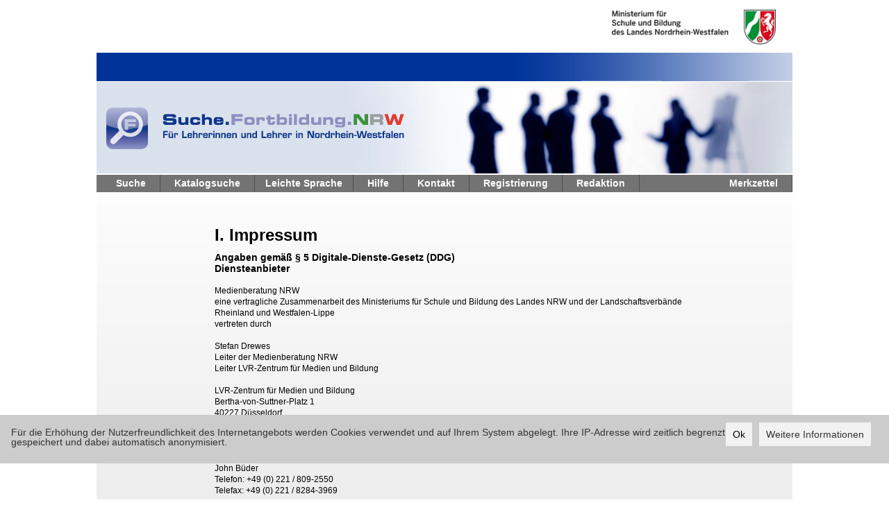

--- FILE ---
content_type: text/html;charset=UTF-8
request_url: https://suche.lehrerfortbildung.schulministerium.nrw.de/cms/impressum;jsessionid=04AA571A98CF3ACBCF4C80BE8C3B28F0
body_size: 24674
content:







<!DOCTYPE html PUBLIC "-//W3C//DTD XHTML 1.0 Transitional//EN" "http://www.w3.org/TR/xhtml1/DTD/xhtml1-transitional.dtd">
<html lang="de" xml:lang="de" xmlns="http://www.w3.org/1999/xhtml" dir="ltr">
<head>
    <title>Suche Lehrerfortbildung NRW</title>
    <!-- PageName:  -->
    <meta http-equiv="Content-type" content="text/html; charset=UTF-8" />
    <meta http-equiv="X-UA-Compatible" content="IE=EmulateIE9">
    <link rel="stylesheet" href="/static/styles/search.css;jsessionid=A7F74BE8DABE88070D978E529A1FDA7E" type="text/css" media="all" />
    <link rel="stylesheet" href="/static/styles/cookieConsent.css;jsessionid=A7F74BE8DABE88070D978E529A1FDA7E" type="text/css" media="all" />
    <link rel="stylesheet" href="/static/styles/jquery.jscrollpane.css;jsessionid=A7F74BE8DABE88070D978E529A1FDA7E" type="text/css" media="all" />
    <link rel="stylesheet" href="/static/styles/custom-theme/jquery-ui-1.8.5.custom.css;jsessionid=A7F74BE8DABE88070D978E529A1FDA7E" type="text/css" media="all" />
    <link rel="stylesheet" href="/static/styles/jquery.marquee.min.css;jsessionid=A7F74BE8DABE88070D978E529A1FDA7E" type="text/css" media="all" />
    <link rel="stylesheet" href="/static/styles/jquery.realperson.css;jsessionid=A7F74BE8DABE88070D978E529A1FDA7E" type="text/css" media="all" />
    <!--[if IE 6]>
    <link rel="stylesheet" href="/static/styles/ie6.css;jsessionid=A7F74BE8DABE88070D978E529A1FDA7E" type="text/css" media="all" />
    <![endif]-->
    <!--[if IE 7]>
    <link rel="stylesheet" href="/static/styles/ie7.css;jsessionid=A7F74BE8DABE88070D978E529A1FDA7E" type="text/css" media="all" />
    <![endif]-->
    <!--[if IE 8]>
    <link rel="stylesheet" href="/static/styles/ie8.css;jsessionid=A7F74BE8DABE88070D978E529A1FDA7E" type="text/css" media="all" />
    <![endif]-->
    <link rel="shortcut icon" href="/static/images/favicon.ico;jsessionid=A7F74BE8DABE88070D978E529A1FDA7E" />
    <script src="/static/scripts/jquery-1.9.0.min.js;jsessionid=A7F74BE8DABE88070D978E529A1FDA7E" type="text/javascript"></script>
    <script src="/static/scripts/jquery.marquee.min.js;jsessionid=A7F74BE8DABE88070D978E529A1FDA7E" type="text/javascript"></script>
    <script src="/static/scripts/jquery.ui.datepicker-de.js;jsessionid=A7F74BE8DABE88070D978E529A1FDA7E" type="text/javascript"></script>
    <script src="/static/scripts/jquery-ui-1.9.2.custom.min.js;jsessionid=A7F74BE8DABE88070D978E529A1FDA7E" type="text/javascript"></script>
    <script src="/static/scripts/jquery.autocomplete-min.js;jsessionid=A7F74BE8DABE88070D978E529A1FDA7E" type="text/javascript"></script>
    <script src="/static/scripts/jquery.mousewheel.js;jsessionid=A7F74BE8DABE88070D978E529A1FDA7E" type="text/javascript"></script>
    <script src="/static/scripts/jquery.jscrollpane.min.js;jsessionid=A7F74BE8DABE88070D978E529A1FDA7E" type="text/javascript"></script>
    <script src="/static/scripts/tiny_mce.js;jsessionid=A7F74BE8DABE88070D978E529A1FDA7E" type="text/javascript"></script>
    <script src="/static/scripts/search.js;jsessionid=A7F74BE8DABE88070D978E529A1FDA7E" type="text/javascript"></script>
    <script src="/static/scripts/cookieconsent.min.js;jsessionid=A7F74BE8DABE88070D978E529A1FDA7E" type="text/javascript"></script>
    <script src="/static/scripts/cookieConsent.js;jsessionid=A7F74BE8DABE88070D978E529A1FDA7E" type="text/javascript"></script>


    <script src="/static/scripts/clipboard.min.js;jsessionid=A7F74BE8DABE88070D978E529A1FDA7E" type="text/javascript"></script>
    <script src="/static/scripts/jquery.realperson.min.js;jsessionid=A7F74BE8DABE88070D978E529A1FDA7E" type="text/javascript"></script>
    <script src="https://kit.fontawesome.com/9b011ea951.js" crossorigin="anonymous"></script>
</head>
<body >
<div class="shell">
    <div id="header">
        <ul id="marquee" class="marquee">
            <li>
                    <script type="text/javascript">
                        $(function () {
                            $.ajax({
                                url: '/cms/getCMSContent',
                                type: "GET",
                                data: {page: "systemnachrichten"},
                                success: function(data) {
                                    $('#marquee li:first').html(data);
                                    return false;
                                },
                                error: function(){
                                    return false;
                                }
                            });
                        });
                    </script>
            </li>
            <li></li>
        </ul>
        <a href="http://www.lvr.de" target="_blank"><img src="/static/images/logo.gif;jsessionid=A7F74BE8DABE88070D978E529A1FDA7E" alt="Link zum Landschaftsverband Rheinland" class="noscreen"  /></a>
        <h1 class="logo noprint"><a href="http://www.schulministerium.nrw.de/docs/bp/" target="_blank" class="notext">Ministerium fur Schule und Weiterbildung des Landes Nordrhein-Westfalen</a></h1>

    </div>
    <div class="headline">
    </div>
    <div class="head-image noprint">
        <a href="/">
            <img src="/static/images/head-image.jpg" alt="Lehrerfortbildung Nordrhein-Westfalen" />
        </a>
    </div>


<div id="navigation">
    <ul class="left">
        <li><a class="withoutIcon" href="/search/start;jsessionid=A7F74BE8DABE88070D978E529A1FDA7E">Suche</a></li>
        <li><a class="withoutIcon" href="/catalog;jsessionid=A7F74BE8DABE88070D978E529A1FDA7E">Katalogsuche</a></li>
        <li class="withIcon">
            <span class="withIcon"><i class="fas fa-book-reader"></i></span>
            <a class="withIcon" href="/cms/easylanguage;jsessionid=A7F74BE8DABE88070D978E529A1FDA7E">Leichte Sprache</a>
        </li>
        <li><a class="withoutIcon" href="/cms/hilfe;jsessionid=A7F74BE8DABE88070D978E529A1FDA7E" target="_blank">Hilfe</a></li>
        <li><a class="withoutIcon" href="/cms/kontakt;jsessionid=A7F74BE8DABE88070D978E529A1FDA7E">Kontakt</a></li>
        <li><a class="withoutIcon" href="/register/show;jsessionid=A7F74BE8DABE88070D978E529A1FDA7E">Registrierung</a></li>
        <li><a class="withoutIcon" href="/admin/" target="_blank">Redaktion</a></li>
    </ul>
    <ul class="right">
        <li><a class="withoutIcon" href="/favorites/show;jsessionid=A7F74BE8DABE88070D978E529A1FDA7E">Merkzettel</a></li>
    </ul>
    <div class="cl">&nbsp;</div>
</div>
<div id="main-container" class="impressum">
			<div class="left-column">
			</div>
			<div class="content-column">
                <h1>I. Impressum</h1>
<h3>Angaben gem&auml;&szlig; &sect; 5 Digitale-Dienste-Gesetz (DDG)</h3>
<h3>Diensteanbieter<br /><br /></h3>
Medienberatung NRW<br />eine vertragliche Zusammenarbeit des Ministeriums f&uuml;r Schule und Bildung des Landes NRW und der Landschaftsverb&auml;nde Rheinland und Westfalen-Lippe<br />vertreten durch<br /> <br />Stefan Drewes<br />Leiter der Medienberatung NRW<br />Leiter LVR-Zentrum f&uuml;r Medien und Bildung<br /><br /> LVR-Zentrum f&uuml;r Medien und Bildung<br />Bertha-von-Suttner-Platz 1<br />40227 D&uuml;sseldorf<br />Telefon: +49 (0) 211 / 27404-3100<br />Telefax: +49 (0) 221 / 8284-3723<br /><br />
<h3>Datenschutzbeauftragter</h3>
John B&uuml;der<br />Telefon: +49 (0) 221 / 809-2550<br />Telefax: +49 (0) 221 / 8284-3969<br /><br /> <br />
<h3>Verantwortlich im Sinne des &sect; 18 Medienstaatsvertrag (MStV)</h3>
Georg Weber<br />&Ouml;ffentlichkeitsarbeit<br />Telefon: +49 (0) 211 / 27404-2131<br />Telefax: +49 (0) 221 / 8284-4595<br /><br /> <br />
<h3>Hinweis zur Haftung f&uuml;r Inhalte und Links</h3>
Die Informationen des vorliegenden Angebotes werden st&auml;ndig aktualisiert. Trotz sorgf&auml;ltiger Bearbeitung k&ouml;nnen sich Daten ver&auml;ndert haben oder Fehler aufgetreten sein. Hierf&uuml;r bitten wir um Verst&auml;ndnis. Wir bitten um Benachrichtigung, wenn unsere eigenen Inhalte eventuell nicht v&ouml;llig fehlerfrei, aktuell und vollst&auml;ndig sind.<br /><br />
<h3>Haftung im Sinne &sect; 7 DDG</h3>
Die Medienberatung NRW stellt ihr Angebot unter folgenden Nutzungsbedingungen zur Verf&uuml;gung:<br /><br /> Die Medienberatung NRW ist als eine vertragliche Zusammenarbeit des Ministeriums f&uuml;r Schule und Bildung des Landes NRW und der Landschaftsverb&auml;nde Rheinland und Westfalen-Lippe als Diensteanbieter nach &sect; 7 Abs. 1 TMG f&uuml;r die eigenen Inhalte, die sie zur Nutzung bereith&auml;lt, nach den geltenden Vorschriften verantwortlich. Die Haftung f&uuml;r Sch&auml;den materieller oder ideeller Art, die durch die Nutzung der Inhalte verursacht wurden, ist ausgeschlossen, sofern nicht Vorsatz oder grobe Fahrl&auml;ssigkeit vorliegt. Soweit ein Inhalt von dritter Seite erstellt ist, ist der Verfasser des jeweiligen Dokuments bzw. der Auftraggeber f&uuml;r den Inhalt verantwortlich.<br /><br /> <br />
<h3>Haftungsausschluss im Sinne &sect; 8 DDG</h3>
Die Medienberatung NRW macht sich den Inhalt der per Hyperlinks zug&auml;nglich gemachten fremden Inhalte ausdr&uuml;cklich nicht zu eigen und kann deshalb f&uuml;r deren inhaltliche Korrektheit, Vollst&auml;ndigkeit und Verf&uuml;gbarkeit keine Gew&auml;hr leisten. Die Medienberatung NRW hat keinen Einfluss auf die aktuelle und zuk&uuml;nftige Gestaltung und auf Inhalte der gelinkten Seiten und distanziert sich ausdr&uuml;cklich hiervon. Sofern die Medienberatung NRW feststellt oder davon Kenntnis erh&auml;lt, dass sich auf verlinkten Seiten zwischenzeitlich rechtswidrige oder mit ihrem Leitbild unvereinbare Inhalte befinden, werden die entsprechenden Links unverz&uuml;glich entfernt.<br /><br /> <br />
<h3>Urheberrecht</h3>
Die durch die Seitenbetreiber erstellten und bereitgestellten Inhalte und Werke des vorliegenden Angebotes unterliegen dem deutschen Urheberrecht. Die Vervielf&auml;ltigung, Bearbeitung, Verbreitung und jede Art der Verwertung au&szlig;erhalb der Grenzen des Urheberrechtes bed&uuml;rfen &ndash; soweit nicht anders vermerkt - der schriftlichen Zustimmung des jeweiligen Autors bzw. Erstellers. Soweit die Inhalte auf den Seiten des vorliegenden Angebotes nicht vom Seitenbetreiber erstellt wurden, werden die Urheberrechte Dritter beachtet. Sollten Sie trotzdem auf eine Urheberrechtsverletzung aufmerksam werden, bitten wir um einen entsprechenden Hinweis. Bei Bekanntwerden von Rechtsverletzungen werden derartige Inhalte umgehend entfernt.<br /> <br />
<h1>II. Datenschutzerkl&auml;rung</h1>
Der Betreiber des vorliegenden Angebotes nimmt den Datenschutz ernst. Die Nutzung des Angebots ist, sofern nicht explizit darauf hingewiesen wird, ohne die Angabe von personenbezogenen Daten m&ouml;glich. Falls personenbezogene Daten, z. B. Name, Adresse, Telefonnummer, E-Mail-Adresse, erhoben werden, erfolgt dies auf freiwilliger Basis. Die erhobenen Daten werden nur f&uuml;r die bei der Erhebung angegeben Zwecke verarbeitet und ohne explizite Zustimmung nicht an Dritte weitergegeben.<br />Trotz der ergriffenen technischen und organisatorischen Ma&szlig;nahmen zur Sicherheit der verarbeiteten Daten nach dem Stand der Technik ist ein l&uuml;ckenloser Schutz bei einer Daten&uuml;bertragung &uuml;ber das Internet, z. B. bei der Kommunikation per E-Mail oder der Nutzung freier, ungesch&uuml;tzter WLAN-Hot-Spots, und dadurch ggf. ein unrechtm&auml;&szlig;iger Zugriff durch unberechtigte Dritte, nicht m&ouml;glich.<br /> <br />
<h3>Server-Log-Files</h3>
<p>Bei der Nutzung des vorliegenden Angebotes werden durch den technischen Bereitsteller automatisch Informationen in so genannten Server-Log Files, die der verwendete Internetbrowser automatisch &uuml;bermittelt, erhoben und gespeichert. In den Log-Files sind folgende Daten enthalten:</p>
<ul>
<li>Browsertyp und Browserversion</li>
<li>verwendetes Betriebssystem</li>
<li>Referrer URL (Adresse der Seite, von der aus verwiesen wurde)</li>
<li>Hostname des zugreifenden Rechners</li>
<li>Internet-Service-Provider</li>
<li>Uhrzeit der Serveranfrage</li>
<li>&uuml;bertragene Datenmenge</li>
</ul>
<p>Die Daten dienen der Gew&auml;hrleistung eines st&ouml;rungsfreien Betriebs des Angebotes und sind bestimmten Personen nicht zuordenbar. Eine Zusammenf&uuml;hrung dieser Daten mit anderen Datenquellen wird nicht vorgenommen.<br /><br /></p>
<h3>Cookies</h3>
<p>Bei der Bereitstellung des vorliegenden Angebotes werden Cookies verwendet und auf Ihrem System abgelegt. <br />Die Cookies werden zu den folgenden Zwecken verwendet:</p>
<ul>
<li>Erh&ouml;hung der Nutzerfreundlichkeit und Verbesserung des Nutzererlebnisses des Angebotes</li>
<li>Analyse des Surfverhaltens</li>
</ul>
<p><br />&nbsp;Die Verarbeitung der durch die im Rahmen des Setzens von Cookies verarbeiteten Daten erfolgt auf Grundlage von &sect; 15 (3) TMG sowie Art. 6 (1) lit. f DSGVO aus dem berechtigten Interesse an den oben genannten Zwecken.<br />Die erhobenen Daten werden durch technische Ma&szlig;nahmen anonymisiert, dadurch ist eine Zuordnung der Daten zu Ihrer Person nicht m&ouml;glich.<br />Durch entsprechende Einstellungen in dem f&uuml;r die Nutzung des Angebotes eingesetzten Internetbrowsers k&ouml;nnen die Speicherung und &Uuml;bermittlung der damit einhergehenden Daten verhindern und bereits abgelegte Cookies gel&ouml;scht werden. Dies kann jedoch zur Folge haben, dass nicht s&auml;mtliche Funktionen des Angebots vollumf&auml;nglich genutzt werden k&ouml;nnen.<br /><br /></p>
<h3>Kontakt- und Bestellformulare</h3>
Es besteht ggf. das Angebot, auf elektronischem Wege Anfragen zu stellen und Bestellungen von Materialien vorzunehmen. Die zu diesen Zwecken erhobenen Daten werden nur f&uuml;r die Bearbeitung und Abwicklung der Anfragen bzw. Bestellungen sowie f&uuml;r Anschlussfragen verarbeitet. Die Daten werden nicht an unberechtigte Dritte weitergegeben. Ggf. erfolgt der Postversand von bestellten Materialien &uuml;ber von dem Anbieter des Angebots beauftragten externen Dienstleistern, an welche die f&uuml;r den Versand erforderlichen Daten &uuml;bermittelt werden.<br /><br /> <br />
<h3>Newsletter</h3>
Es besteht ggf. das Angebot, Newsletter zu abonnieren. Dazu wird eine E-Mail-Adresse sowie Informationen, welche die &Uuml;berpr&uuml;fung der rechtm&auml;&szlig;igen Inhaberschaft und die Einwilligung in den Empfang des Newsletterangebots ben&ouml;tigt.<br />Eine erteilte Einwilligung in die Verarbeitung der Daten zum Versand der Newsletter kann jederzeit, etwa &uuml;ber den "Austragen"-Link in den Newslettern, widerrufen werden.<br /> <br />
<h3>Facebook-Plugins</h3>
Es besteht die M&ouml;glichkeit, dass auf den Seiten des vorliegenden Angebotes Plugins des sozialen Netzwerks Facebook integriert sind. Die Facebook-Plugins sind erkennbar am Facebook-Logo oder dem "Like-Button" ("Gef&auml;llt mir").<br />Bei dem Besuch einer Internetseite mit integriertem Facebook-Plugin wird eine direkte Verbindung zwischen dem verwendeten Browser und dem Facebook-Server hergestellt. Facebook erh&auml;lt dadurch die Information, dass mit der vom Browser verwendeten IP-Adresse die Internetseite besucht wurde. Wird der Facebook "Like-Button" w&auml;hrend einer laufenden Facebook-Session geklickt, d.h. besitzt der Besucher bzw. die Besucherin ein Facebook-Konto und ist im Hintergrund dort angemeldet, k&ouml;nnen die Inhalte des Internetangebots im pers&ouml;nlichen Facebook-Profil verlinkt werden. Dadurch kann Facebook den Besuch einer Interneseite dem Benutzerkonto zuordnen.<br />Betreiber von Facebook ist die <br />Facebook, Inc.<br />1 HackerWay, Menlo Park<br />California 94025, USA<br />F&uuml;r die Verarbeitung personenbezogener Daten von Personen, die au&szlig;erhalb der USA oder Kanada leben, ist Verantwortlicher die<br />Facebook Ireland Ltd.<br />4 Grand Canal Square<br />Grand Canal Harbour<br />Dublin 2, Ireland<br />Eine &Uuml;bersicht &uuml;ber die Facebook-Plugins findet sich hier: <a href="https://developers.facebook.com/docs/plugins/">https://developers.facebook.com/docs/plugins/</a><br />Weitere Informationen hierzu finden sich in der Datenschutzerkl&auml;rung von Facebook unter <a href="https://de-de.facebook.com/policy.php">https://de-de.facebook.com/policy.php<br /><br /> <br /> </a>
<h3>YouTube</h3>
Es besteht die M&ouml;glichkeit, dass auf den Seiten des vorliegenden Angebotes Plugins der von Google betriebenen Seite YouTube verwendet werden.<br />Bei einem Besuch von Internetseiten, die mit einem YouTube-Plugin ausgestattet sind, wird eine Verbindung zu den Servern von YouTube hergestellt. Youtube erh&auml;lt dadurch die Information, dass mit der vom Browser verwendeten IP-Adresse die Internetseite besucht wurde. W&auml;hrend einer laufenden YouTube-Session, d.h. besitzt der Besucher bzw. die Besucherin ein YouTube-Konto und ist im Hintergrund dort angemeldet, kann YouTube den Besuch einer Internetseite dem pers&ouml;nlichen YouTube-Benutzerkonto zuordnen.<br />Betreiber von YouTube ist die<br /><br />YouTube, LLC<br />901 Cherry Ave.<br />San Bruno<br />California 94066, USA<br />Weitere Informationen hierzu finden sich in der Datenschutzerkl&auml;rung von YouTube unter: <a href="https://www.google.de/intl/de/policies/privacy">https://www.google.de/intl/de/policies/privacy<br /><br /> <br /> </a>
<h3>X (ehemals Twitter)</h3>
Es besteht die M&ouml;glichkeit, dass auf den Seiten des vorliegenden Angebotes Funktionen des Dienstes X (ehemals Twitter) eingebunden sind. Bei Benutzung der X-Funktionalit&auml;ten sowie der Funktion "Re-Tweet" bzw. &bdquo;Repost&ldquo; w&auml;hrend einer laufenden X-Session, d. h. besitzt der Besucher bzw. die Besucherin ein X-Konto und ist im Hintergrund dort angemeldet, kann X den Besuch einer Internetseite dem pers&ouml;nlichen X-Benutzerkonto zuordnen<br />Betreiber von X ist die:<br />X Corp.<br />1355 Market Street, Suite 900<br />San Francisco<br />California 94103<br />USA<br /><br />F&uuml;r die Verarbeitung personenbezogener Daten von Personen, die in der Europ&auml;ischen Union, den EFTA-Staaten oder dem Vereinigten K&ouml;nigreich leben, ist Verantwortlicher die:<br />Twitter International Unlimited Company<br />One Cumberland Place<br />Fenian Street<br />Dublin 2<br />D02 AX07<br />Ireland<br />Weitere Informationen hierzu finden sich in der Datenschutzerkl&auml;rung von X unter <a href="https://x.com/de/privacy" title="https://x.com/de/privacy">https://x.com/de/privacy</a>.<br /> <br />
<h3>Rechte</h3>
<p>Betroffene haben jederzeit das Recht</p>
<ul>
<li>auf Auskunft &uuml;ber die sie angehende Daten.</li>
<li>auf Berichtigung unrichtiger sie angehender Daten.</li>
<li>auf L&ouml;schung sie angehender Daten, wenn diese nicht mehr erforderlich sind, sie rechtswidrig verarbeitet werden oder die Einwilligung in die Verarbeitung widerrufen wurde.</li>
<li>auf Einschr&auml;nkung der Verarbeitung sie angehende Daten, um z. B. weitere Rechte geltend zu machen.</li>
<li>auf Daten&uuml;bertragbarkeit sie angehende Daten, um diese ggf. anderen Verfahren zur Verf&uuml;gung zu stellen.</li>
<li>auf Widerspruch, um in einer besonderen Situation der weiteren Verarbeitung der sie angehenden Daten zu widersprechen.</li>
</ul>
<br />Eine erteilte Einwilligung in die Verarbeitung personenbezogener Daten kann jederzeit widerrufen werden. Die betreffenden personenbezogenen Daten werden nach Widerruf nicht weiter verarbeitet, es sei denn, zwingende schutzw&uuml;rdige Gr&uuml;nde f&uuml;r die Verarbeitung &uuml;berwiegen die Interessen, Rechte und Freiheiten der betroffenen Person oder die Verarbeitung dient der Geltendmachung, Aus&uuml;bung oder Verteidigung von Rechtsanspr&uuml;chen. Betroffene wenden sich zur Wahrung ihrer Rechte an die im Impressum angegebene Kontaktadresse oder an die Administratoren des Angebots.<br />Sollten Betroffene annehmen, dass ihre Daten unrechtm&auml;&szlig;ig verarbeitet wurden, k&ouml;nnen sie sich auch an die Landesbeauftragte f&uuml;r Datenschutz und Informationsfreiheit NRW, Kavalleriestr. 2-4, 40213 D&uuml;sseldorf, wenden.<br /><br />
<h3>Widerspruch Werbe-Mails</h3>
Der Nutzung von im Rahmen der Impressumspflicht ver&ouml;ffentlichten Kontaktdaten zur &Uuml;bersendung von nicht ausdr&uuml;cklich angeforderter Werbung und Informationsmaterialien wird hiermit ausdr&uuml;cklich widersprochen. Der Betreiber der Seiten beh&auml;lt sich ausdr&uuml;cklich rechtliche Schritte im Falle der unverlangten Zusendung von Werbeinformationen, etwa durch Spam E-Mails, vor.<br /> <br />Stand: 09.08.2024<br />
<p><span style="mso-ascii-font-family: Calibri; mso-ascii-theme-font: minor-latin; mso-hansi-font-family: Calibri; mso-hansi-theme-font: minor-latin; mso-bidi-font-family: Calibri; mso-bidi-theme-font: minor-latin;"><span style="font-size: small;"><span style="font-family: Calibri;"></span></span></span>&nbsp;</p>
<span style="font-family: Times New Roman; font-size: small;"> </span>
			</div>
			<div class="right-column">
			</div>
			<div class="cl">&nbsp;</div>
		</div>
<div id="footer">
    <div class="footer-nav">
        <ul class="noprint">
            
            
                <li class="last">
                    <div class="left">QR-Code + Link kopieren:<div class="right"><div class="lefo-socials">
    
    <div class="" id="copy-clipboard" data="https://suche.lehrerfortbildung.schulministerium.nrw.de/search/" data-clipboard-text="https://suche.lehrerfortbildung.schulministerium.nrw.de/search/">
        <img width="16" height="16" border="0" src="/static/images/lefo-social/copy.png" alt="Link in Zwischenablage kopieren" title="Link in Zwischenablage kopieren" >
    </div>
</div>

<div class="popup invisible" id="sharesearchpopup">
    <div class="popup-head">
        <h1 class="logo right">
            <a href="#" class="notext">Ministerium fur Schule und Weiterbildung des Landes Nordrhein-Westfalen</a>
        </h1>
        <div class="cl">&nbsp;</div>
    </div>
    <div class="headline">
        <p><span>Suche.Lehrerfortbildung.NRW</span></p>
    </div>
    <div class="popup-body">
        <div class="popup-item">
            <p>Der Link zur Suchmaschine "Suche.Fortbildung.NRW" wurde in den Zwischenspeicher kopiert.</p>
        </div>
        <div class="popup-item">
            <p style="color: #0066cc;text-align:center;margin-bottom:10px">https://suche.lehrerfortbildung.schulministerium.nrw.de/search/</p>
        </div>
        <div style="text-align:center">
            <img id="imageControlWithImageToCopy" src="/search/lefoQRCode?https://suche.lehrerfortbildung.schulministerium.nrw.de/search/" alt="QR-Code für den Link zur Suchmaschine">
            <p style="color: #000;font-size: 10px;text-align:center;">(QR-Code speichern: Rechtsklick auf Bild und speichern unter)</p>
        </div>
        <div class="popup-buttons">
            <a href="#" class="btn-blue btn2 btn3"><span>Schlie&szlig;en</span></a>
        </div>
    </div>
</div></div></div>
                    <div class="cl"></div>
                </li>
                <div class="shadow"></div>
            
        </ul>
        <ul class="right noprint">
            
            <li><a href="/search/searchWidget">Suchbox einbinden</a></li>
            <li><a href="/cms/impressum">Impressum / Datenschutz</a></li>
            <li>
                <a href="http://www.lehrerfortbildung.schulministerium.nrw.de/Fortbildung/Suche/Datenschutzerklaerung.pdf"
                   target="_blank">Datenschutzerkl&auml;rung</a>
            </li>
            <li class="last"><a href="/cms/kontakt">Kontakt</a></li>
        </ul>
        </br>
        <ul class="right noprint">
            <li><a href="/cms/accessibility">Erkl&auml;rung zur Barrierefreiheit</a></li>
            <li class="last"><a href="/cms/signlanguage">Geb&auml;rdensprache</a></li>
        </ul>
        <div class="cl">&nbsp;</div>
    </div>
    <div class="cl">&nbsp;</div>
    <a href="http://www.lvr.de" target="_blank"><img src="/static/images/lvr.gif;jsessionid=A7F74BE8DABE88070D978E529A1FDA7E" alt="Link zum Landschaftsverband Rheinland" class="lwr left" /></a>
    <a href="http://www.lwl.org" target="_blank"><img src="/static/images/lwl.gif;jsessionid=A7F74BE8DABE88070D978E529A1FDA7E" alt="Link zum Landschaftsverband Westfalen-Lippe" class="lwl left" /></a>
    <h1 class="logo right"><a href="http://www.schulministerium.nrw.de/docs/bp/" target="_blank" class="notext">Ministerium fur Schule und Weiterbildung des Landes Nordrhein-Westfalen</a></h1>
    <div class="cl">&nbsp;</div>
    <p class="copy">Die Medienberatung NRW ist eine vertragliche Zusammenarbeit des Ministeriums für Schule und Bildung <br/>des Landes NRW und der Landschaftsverbände Rheinland und Westfalen-Lippe.</p>
</div>

</div>
</body>
</html>

--- FILE ---
content_type: text/javascript;charset=UTF-8
request_url: https://suche.lehrerfortbildung.schulministerium.nrw.de/static/scripts/search.js;jsessionid=A7F74BE8DABE88070D978E529A1FDA7E
body_size: 22294
content:
jQuery.fn.center = function () {
    this.css("position", "absolute");
    var top = ( $(window).height() - this.height() ) / 2 + $(window).scrollTop();
    if (top < 0) {
        top = 0;
    }
    this.css("top", top + "px");
    this.css("left", ( $(window).width() - this.width() ) / 2 + $(window).scrollLeft() + "px");
    return this;
};


$(function () {
    // initialize accordions
    $("#accordion").accordion({
        collapsible:true, active:false, autoHeight:false, disabled:true
    });
    $('#accordion h3.ui-accordion-header').click(function(){
        var _this = $(this);
        $('.ui-accordion-header-icon', _this).toggleClass('ui-icon-triangle-1-e ui-icon-triangle-1-s');
        _this.next().slideToggle();
        return false;
    });
    $('.accordion-expand-all').click(function(){
        var headers = $('#accordion h3.ui-accordion-header');
        $('.ui-accordion-header-icon', headers).removeClass('ui-icon-triangle-1-e').addClass('ui-icon-triangle-1-s');
        headers.next().slideDown();
    });
    $('.accordion-collapse-all').click(function(){
        var headers = $('#accordion h3.ui-accordion-header');
        $('.ui-accordion-header-icon', headers).removeClass('ui-icon-triangle-1-s').addClass('ui-icon-triangle-1-e');
        headers.next().slideUp();
    });
    $('h3#ui-accordion-accordion-header-2').click();
    $('h3#ui-accordion-accordion-header-3').click();

    //initialize marquee
    $("#marquee").marquee();

    $("#date1, #date2, #date3").datepicker({
        showOn:'button',
        buttonImage:'/static/images/calendar.gif',
        buttonImageOnly:true,
        dateFormat:'dd.mm.yy'
    });

    // Fix '...' title Icons Datepicker
    $('.ui-datepicker-trigger').attr('title', '').attr('alt', 'Kalender');

    //sort
    var index = null;
    var order = '';
    $('#content th a').click(function () {
        submitSorting($(this));
        return false;
    });
    // navi
    $('.naviliste').click(function () {
        $('.tab-content-table').css({
            display:'none'
        });
        $('.tab-content-map').css({
            display:'none'
        });
        $('.tab-content-list').css({
            display:'block'
        });
        storeView("liste");

    });
    $('.navitabelle').click(function () {
        $('.tab-content-table').css({
            display:'block'
        });
        $('.tab-content-map').css({
            display:'none'
        });
        $('.tab-content-list').css({
            display:'none'
        });
        storeView("tabelle");

    });
    $('.navikarte').click(function () {
        $('.tab-content-table').css({
            display:'none'
        });
        $('.tab-content-map').css({
            display:'block'
        });
        $('.tab-content-list').css({
            display:'none'
        });
        storeView("karte");
    });


    //Detail Popups
    var popup = null;
    var popup_toggle = null;

    //SeminarDetail Layer
    $('.seminar-popup').click(function () {
        popup = $(this).parents('.list-item').find('.seminarpopup');
        popup.center();
        popup.toggle();
        $('.shadow').css({
            'width':$(document).width(),
            'height':$(document).height()
        }).show();
        return false;
    });

    //AnbieterDetail Layer
    $('.anbieter-popup').click(function () {
        // Open AnbieterPopUp from SeminarPopUp
        if ($(this).hasClass('toggle-seminar-popup')) {
            popup_toggle = popup;
            $(this).parents('.list-item').find('.anbieterpopup .popup-buttons .btn2').addClass('toggle-seminar-popup');
            $(this).parents('.list-item').find('.anbieterpopup .popup-buttons .btn2 span').text("Zurück");
            popup.hide();
        }

        popup = $(this).parents('.list-item').find('.anbieterpopup');
        popup.center();
        popup.toggle();
        $('.shadow').css({
            'width':$(document).width(),
            'height':$(document).height()
        }).show();
        return false;
    });

    //QR-Code-Detail Layer
    $('.qrcode-popup').click(function () {
        // Open QR-Code-PopUp from SeminarPopUp
        if ($(this).hasClass('toggle-seminar-popup')) {
            popup_toggle = popup;
            $(this).parents('.list-item').find('.qrcodepopup .popup-buttons .btn2').addClass('toggle-seminar-popup');
            $(this).parents('.list-item').find('.qrcodepopup .popup-buttons .btn2 span').text("Zurück");
            popup.hide();
        }

        popup = $(this).parents('.list-item').find('.qrcodepopup');
        popup.center();
        popup.toggle();
        $('.shadow').css({
            'width':$(document).width(),
            'height':$(document).height()
        }).show();
        return false;
    });

    $('.popup-buttons .btn2').click(function () {
        if(popup == null){
            popup = $('.seminarpopup');
        }
        popup.hide();
        // Return to SeminarPopUp when AnbieterPopUp closed 
        if ($(this).hasClass('toggle-seminar-popup')) {
            popup = popup_toggle;
            $(this).parents('.list-item').find('.anbieterpopup .popup-buttons .btn2').removeClass('toggle-seminar-popup');
            $(this).parents('.list-item').find('.qrcodepopup .popup-buttons .btn2').removeClass('toggle-seminar-popup');
            popup_toggle.center();
            popup_toggle.toggle();
            return false;
        } else {
            $('.shadow').hide();
            return false;
        }
    });

    $('.popup-buttons .btn1').click(function () {
        window.print();
        return false;
    });

    $('.shadow').click(function () {
        if (popup != null) {
            popup.hide();
        }
        $('.shadow').hide();
    });

    //close Popup on ESC
    $(document).keypress(function (e) {
        if (e.keyCode == 27) {
            if (popup != null) {
                popup.hide();
                $('.shadow').hide();
            }
        }
    });

    // sort
    $('.labelhidden').toggle(
        function () {
            $(this).html($(this).next().html());
        },
        function () {
            $(this).html(" ... ");
        }
    );

    //combi
    $('.combo .head').click(function () {
        $(this).parent().find('.slider').slideToggle();
        return false;
    });

    $('.combo .head').blur(function () {
        $(this).parent().find('.slider').slideToggle();
    });

    $('.combo .slider ul li a').click(function () {
        var thisPath = $(this).css('background-image');
        $(this).parents('.combo').find('.head span').css('background', thisPath);
        return false;
    });

    // sort
    $('.fancy th a').click(function () {
        $('.fancy th').removeClass('gray');
        $(this).parent().addClass('gray');
        return false;
    });

    ///ContactMail
    $('.contactButton').click(function () {
        sendContactMail($(this).parents('.contactForm'));
        return false;
    });

    //Autocomplete
    $('#searchfield').autocomplete({
        serviceUrl:'/autocomplete',
        minChars:1,
        delimiter:/(,|;)\s*/, // regex or character
        maxHeight:400,
        width:340,
        zIndex:9999,
        deferRequestBy:0, //miliseconds
        noCache:false //default is false, set to true to disable caching
    });

    $("a.bookmark").click(function (e) {
        e.preventDefault(); // this will prevent the anchor tag from going the user off to the link
        var bookmarkUrl = this.href;
        var bookmarkTitle = this.title;

        try {
            if ($.browser.mozilla) { // For Mozilla Firefox Bookmark
                window.sidebar.addPanel(bookmarkTitle, bookmarkUrl, "");
            } else if ($.browser.msie) { // For IE Favorite
                window.external.AddFavorite(bookmarkUrl, bookmarkTitle);
            } else if ($.browser.opera) { // For Opera Browsers
                $("a.jQueryBookmark").attr("href", bookmarkUrl);
                $("a.jQueryBookmark").attr("title", bookmarkTitle);
                $("a.jQueryBookmark").attr("rel", "sidebar");
            } else { // for other browsers which does not support
                alert('Ihr Browser unterstützt leider diese Aktion nicht');
                return false;
            }
        } catch (e) {
            alert('Ihr Browser unterstützt leider diese Aktion nicht');
            return false;
        }
        return true;
    });

    //init clipboard
    var clipboard = new Clipboard('#copy-clipboard');
    clipboard.on('success', function(e) {
        console.log(e);
    });
    clipboard.on('error', function(e) {
        console.log(e);
    });

    $("#copy-clipboard").click(function (e) {
        // text wurde in Zwischenspeicher kopiert
        popup = $('#sharesearchpopup');
        popup.center();
        popup.toggle();
        $('.shadow').css({
            'width':$('body').width(), // workaround for IE
            'height':$(document).height()
        }).show();
    });

    // Suchbox einbinden. Schaltet zwischen 3 Links um.
    $("#links a").click(function (e) {
        e.preventDefault();
        var tabId = $(this).attr('data');
        $(".tabWindow .tab").hide();
        $("#" + tabId).show();
        return false;
    });
});

//Seminar Detail Layer
function popupDetail(id){
    var popupClass = '.list-item'+id;
    popup = $(popupClass).find('.seminarpopup');
    popup.center();
    popup.toggle();
    $('.shadow').css({
        'width':$(document).width(),
        'height':$(document).height()
    }).show();
    //close google maps window info or bubble info
    $('.gm-ui-hover-effect').click();
    $('.js-info-bubble-close').click();
    return false;
}

//Anbieter Detail Layer
function popupAnbieterDetail(id){
     //AnbieterDetail Layer
    // Open AnbieterPopUp from SeminarPopUp
    var popupClass = '.list-item'+id;
    $(popupClass).find('.seminarpopup').hide();
    $(popupClass).find('.qrcodepopup').hide();
    $(popupClass).find('.anbieterpopup .popup-buttons .btn2 span').text("Zurück");
    popup = $(popupClass).find('.anbieterpopup');
    popup.center();
    popup.toggle();
    $('.shadow').css({
        'width':$(document).width(),
        'height':$(document).height()
    }).show();
    return false;
}

//QR-Code-Detail Layer
function popupQRDetail(id){
    var popupClass = '.list-item'+id;
    $(popupClass).find('.seminarpopup').hide();
    $(popupClass).find('.anbieterpopup').hide();
    $(popupClass).find('.qrcodepopup .popup-buttons-map .btn2 span').text("Zurück");
    popup = $(popupClass).find('.qrcodepopup');
    popup.center();
    popup.toggle();
    $('.shadow').css({
        'width':$(document).width(),
        'height':$(document).height()
    }).show();
    return false;
}
// Return to SeminarPopUp when AnbieterPopUp or QR-Code-Detail closed
function popupback(id){
    var popupClass = '.list-item'+id;
    // Return to SeminarPopUp when AnbieterPopUp closed
    $(popupClass).find('.anbieterpopup').hide();
    $(popupClass).find('.qrcodepopup').hide();
    popup_toggle = $(popupClass).find('.seminarpopup');
    popup_toggle.center();
    popup_toggle.toggle();
    return false;
}

// Close SeminarPopUp
function closeSeminarDetail(id){
    var popupClass = '.list-item'+id;
    popup_toggle = $(popupClass).find('.seminarpopup');
    popup_toggle.hide();
    return false;
}


function sendContactMail(form) {
    var nameid = form.find('.contactName').attr('id');
    var fromid = form.find('.contactFrom').attr('id');
    var school = form.find('.contactSchool').attr('id');
    var place = form.find('.contactPlace').attr('id');
    var contactText = form.find('.contactText');
    contactText.val(contactText.val().replace(/\n\r?/g, '<br/>'));
    var data = form.serializeArray();
    contactText.val(contactText.val().replace(/\<br\/\>/g, '\n'));
    var hasError = false; // notwendig hier, da in each-Schleife kann man nicht "return false" machen.
    $.each(data, function () {
       if (this.name == 'name' && !notEmpty(this.value, 2, nameid, form)) {
            form.find('.message').html("<font color='red'>Name eintragen !</font>");
            hasError = true;
           return false;
        } else if (this.name == 'from' && !matchEMail(this.value, fromid, form)) {
            form.find('.message').html("<font color='red'>E-Mail eintragen !</font>");
            hasError = true;
           return false;
        } else if (this.name == 'school' && !notEmpty(this.value, 2, school, form)) {
            form.find('.message').html("<font color='red'>Schule eintragen !</font>");
            hasError = true;
           return false;
        }else if (this.name == 'place' && !notEmpty(this.value, 2, place, form)) {
            form.find('.message').html("<font color='red'>Ort eintragen !</font>");
            hasError = true;
           return false;
        } else if (this.name == 'text' && !notEmpty(this.value, 10, contactText.attr('id'), form)) {
            form.find('.message').html("<font color='red'>Nachricht muss mindestens 10 Zeichen besitzen!</font>");
            hasError = true;
           return false;
        }
    });
   if (hasError) {
       return false;
   }
    $.ajax({
        url:'/search/contact',
        type:'POST',
        data:data,
        success:function (success) {
            if (success == "true") {
                form.find('.message').html("Nachricht erfolgreich gesendet");
            } else if (success == "/search/contact") {
                form.find('.message').html("<font color='red'>Der Code war ungültig</font>");
            } else {
                form.find('.message').html("<font color='red'>Beim Senden der Nachricht ist ein Fehler aufgetreten</font>");
            }
        }
    });
    return false;
}

tinyMCE.init({
    mode:"textareas",
    editor_selector:"tinymce",
    theme:"advanced",
    valid_elements:"br,p,strong,em,span,ul,li,ol",
    theme_advanced_buttons1:'bold,italic,underline,bullist,numlist',
    theme_advanced_buttons2:'',
    theme_advanced_buttons3:'',
});

function addFavorite(semId, elem) {
    $.get('/favorites/add', {
        semId:semId
    }, function (data) {
        if (data != '0') {
            var identificator = $(elem).attr('data-identificator');
            $('.' + identificator).replaceWith('<span class="mark_inactive">Veranstaltung ist gemerkt</span>');
            $('.' + identificator + '-tab').replaceWith('<span class="mark_inactive">&nbsp;</span>');
        }
    });
    return false;
}

function deleteFavorite(semId, elem) {
    $.get('/favorites/delete', {
        semId:semId
    }, function (data) {
        if (data != '0') {
            $(elem).parent().parent().remove();
        }
    });
    return false;
}

function storeView(value) {
    $('.recent_view').attr("value", value);
    $.ajax({
        url:'/search/storeview?view=' + value,
        success:function (success) {
        } });
}

function initSorting(kind, name) {
    if (kind == "true" || kind == "") {
        kind = "desc";
        name = "Anfangstermin";
    }
    //if ($.browser.mozilla) {console.log("initSorting: " + name + " " + kind);}
    $('#Anfangstermin').removeClass('sort').removeClass('asc').removeClass('desc');
    $('#' + name).addClass('sort');
    $('#' + name).addClass(kind.toLowerCase());

}

function initDrilldownKey(key) {
    document.search.drilldown_key.value = key;
}

function submitSorting(obj) {
    $('#sort_value').attr("value", obj.attr("id"));
    $('#begin_date').attr("value", $('#date1').attr('value'));
    $('#end_date').attr("value", $('#date2').attr('value'));
    document.sortingForm.submit();
}

function submitPaging(name, value) {
    $('#paging').attr("name", name);
    $('#paging').attr("value", value);
    document.pagingForm.submit();
}

function deleteFilter(value) {
    $('#filterToRemove').attr("value", value);
    if(value == "all") {
        var o = document.getElementById('idAS');
        if (o != null) {
            o.checked = true;
        }
    }
    document.search.submit();
}

function submitDrilldows(key, value, label) {
    //console.log(label=escape(label.replace(/(\s\s)+/g,'')));
    document.search.drilldown_key.value = key;
    document.search.drilldown_value.value = value;
    document.search.drilldown_label.value = label;
    document.search.submit();
    return false;
}

function submitSort(name, kind) {
    document.searchSort.sort_kind.value = kind;
    document.searchSort.sort_value.value = name;
    document.searchSort.submit();
}
function submitDate() {
    if (validate()) {
        document.search.submit();
    }
}
function extendedSearch() {
    if (validate()) {
        document.search.submit();
    }
}
function matchDate(val, id) {
    var format = /\d\d\.\d\d\.\d\d\d\d/;
    if (!val || val.match(format) != null) {
        // reset normal border in case of earlier invalid input
        $("#" + id).css({
            'border':'1px'
        });
        return true;
    } else {
        $("#" + id).css({
            'border':'1px solid red'
        });
        return false;
    }
}
function matchTerm(val, id) {
    var format = /.*@.*\..*/;
    if (val.match(format) != null) {
        return true;
    } else {
        $("#" + id).css({
            'border':'1px solid red'
        });
        return false;
    }
}

function matchEMail(val, id, form) {
    if (val.match(/.*@.*\..*/) != null && val.length > 4) {
        return true;
    } else {
        resetError(form);
        showError(id, form);
        return false;
    }
}

function notEmpty(val, minsize, id, form) {
    val = val.replace(/^\s+|\s+$/g, '');
    if (val.length > minsize) {
        return true;
    } else {
        resetError(form);
        showError(id, form);
        return false;
    }
}

var lastErrorId;
var lastErrorBorder = '1px solid red';

function resetError(form) {
    //console.log("reset"+lastErrorId);
    form.find("#" + lastErrorId).css({
        'border':lastErrorBorder
    });
    //console.log("with"+lastErrorBorder);
}
function showError(id, form) {
    //console.log("which"+form.find("#" + id));
    lastErrorBorder = form.find("#" + id).css('border');
    //console.log("has"+lastErrorBorder);
    lastErrorId = id;
    form.find("#" + id).css({
        'border':'1px solid red'
    });
}

/**
 * validate extended search form and drill down search
 * remove unneeded filters
 */
function validate() {
    var filterToRemove = $('#filterToRemove').attr("value") ? $('#filterToRemove').attr("value") : "";

    //check if FIlter Veranstalter has to be removed
    var veranstalter = $("#veranstalter");
    if (veranstalter && veranstalter.attr("value") == "") {
        filterToRemove += (filterToRemove.indexOf(veranstalter.attr("name")) == -1 ? " " + veranstalter.attr("name") : "");
    }

    //check if Filter Veranstaltungsform has to be removed
    var veranstaltungsform = $("[name=Veranstaltungsform]:checked");
    if (veranstaltungsform && veranstaltungsform.attr("value") == "") {
        filterToRemove += (filterToRemove.indexOf(veranstaltungsform.attr("name")) == -1 ? " " + veranstaltungsform.attr("name") : "");
    }

    //check if Ort-Filter has to be removed
    var ort = $("#ort");
    if (ort && ort.attr("value") == "") {
        filterToRemove += (filterToRemove.indexOf(ort.attr("name")) == -1 ? " " + ort.attr("name") : "");
    }

    var dateCheckResult = true;

    //check if dates filter needs to be removed
    var date1 = $("#date1");
    if (date1 && date1.attr("value") == "") {
        filterToRemove += (filterToRemove.indexOf(date1.attr("name")) == -1 ? " " + date1.attr("name") : "");
    } else {
        //check if dates are valid, in case they are not draw red border and fail validation
        if (!matchDate(date1.attr("value"), "date1")) {
            dateCheckResult = false;
        }
    }

    var date2 = $("#date2");
    if (date2 && date2.attr("value") == "") {
        filterToRemove += (filterToRemove.indexOf(date2.attr("name")) == -1 ? " " + date2.attr("name") : "");
    } else {
        //check if dates are valid, in case they are not draw red border and fail validation
        if (!matchDate(date2.attr("value"), "date2")) {
            dateCheckResult = false;
        }
    }

    if (dateCheckResult == true) {
        $('#filterToRemove').attr("value", filterToRemove);
    }
    return dateCheckResult;
}

/*
 * fieldstr (blank separated id1:checked id2 id3 ...)   id:property
 */
function undoSearch(fieldstr) {
    var field = fieldstr.split(" ");
    var filterToRemove = $('#filterToRemove').val() ? $('#filterToRemove').val() : "";

    for (var k = 0; k < field.length; k++) {
        fieldId = field[k].split(":")[0];
        property = field[k].split(":")[1];
        fieldName = $("#" + fieldId).attr("name");
        if (fieldName) {
            // reset value if input
            $("#" + fieldId).val("");
            // reset value if select
            $("#" + fieldId + " option:first").attr('selected', 'selected');
            // reset value if checkbox
            (property == "checked") ? $("#" + fieldId).attr('checked', true) : $("#" + fieldId).attr('checked', false);
            // reset value if radio
            (property == "checked") ? $("#" + fieldId).attr('checked', true) : $("[name=]" + fieldName).removeAttr("checked");

            filterToRemove += (filterToRemove.indexOf(fieldName) == -1 ? " " + fieldName : "");
        }
    }
    $('#filterToRemove').attr("value", filterToRemove);
    //alert($('#filterToRemove').attr("value"));
}
